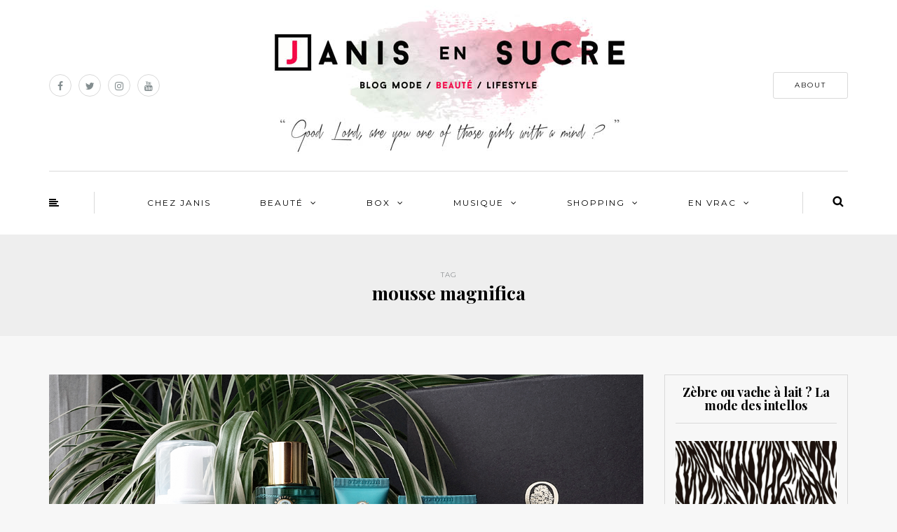

--- FILE ---
content_type: text/html; charset=UTF-8
request_url: https://janisensucre.com/tag/mousse-magnifica/
body_size: 15012
content:
<!DOCTYPE html>
<html dir="ltr" lang="fr-FR" prefix="og: https://ogp.me/ns#">
<head>
<meta name="viewport" content="width=device-width, initial-scale=1.0, maximum-scale=1.0, user-scalable=no" />
<meta charset="UTF-8" />
<meta name="viewport" content="width=device-width" />
<link rel="profile" href="http://gmpg.org/xfn/11" />
<link rel="pingback" href="https://janisensucre.com/xmlrpc.php" />
<title>mousse magnifica -</title>

		<!-- All in One SEO 4.9.3 - aioseo.com -->
	<meta name="robots" content="max-image-preview:large" />
	<link rel="canonical" href="https://janisensucre.com/tag/mousse-magnifica/" />
	<meta name="generator" content="All in One SEO (AIOSEO) 4.9.3" />
		<script type="application/ld+json" class="aioseo-schema">
			{"@context":"https:\/\/schema.org","@graph":[{"@type":"BreadcrumbList","@id":"https:\/\/janisensucre.com\/tag\/mousse-magnifica\/#breadcrumblist","itemListElement":[{"@type":"ListItem","@id":"https:\/\/janisensucre.com#listItem","position":1,"name":"Domicile","item":"https:\/\/janisensucre.com","nextItem":{"@type":"ListItem","@id":"https:\/\/janisensucre.com\/tag\/mousse-magnifica\/#listItem","name":"mousse magnifica"}},{"@type":"ListItem","@id":"https:\/\/janisensucre.com\/tag\/mousse-magnifica\/#listItem","position":2,"name":"mousse magnifica","previousItem":{"@type":"ListItem","@id":"https:\/\/janisensucre.com#listItem","name":"Domicile"}}]},{"@type":"CollectionPage","@id":"https:\/\/janisensucre.com\/tag\/mousse-magnifica\/#collectionpage","url":"https:\/\/janisensucre.com\/tag\/mousse-magnifica\/","name":"mousse magnifica -","inLanguage":"fr-FR","isPartOf":{"@id":"https:\/\/janisensucre.com\/#website"},"breadcrumb":{"@id":"https:\/\/janisensucre.com\/tag\/mousse-magnifica\/#breadcrumblist"}},{"@type":"Organization","@id":"https:\/\/janisensucre.com\/#organization","url":"https:\/\/janisensucre.com\/"},{"@type":"WebSite","@id":"https:\/\/janisensucre.com\/#website","url":"https:\/\/janisensucre.com\/","inLanguage":"fr-FR","publisher":{"@id":"https:\/\/janisensucre.com\/#organization"}}]}
		</script>
		<!-- All in One SEO -->

<link rel='dns-prefetch' href='//stats.wp.com' />
<link rel='dns-prefetch' href='//fonts.googleapis.com' />
<link rel="alternate" type="application/rss+xml" title=" &raquo; Flux" href="https://janisensucre.com/feed/" />
<link rel="alternate" type="application/rss+xml" title=" &raquo; Flux des commentaires" href="https://janisensucre.com/comments/feed/" />
<script type="text/javascript" id="wpp-js" src="https://janisensucre.com/wp-content/plugins/wordpress-popular-posts/assets/js/wpp.js?ver=7.3.6" data-sampling="0" data-sampling-rate="100" data-api-url="https://janisensucre.com/wp-json/wordpress-popular-posts" data-post-id="0" data-token="9ecf571663" data-lang="0" data-debug="1"></script>
<link rel="alternate" type="application/rss+xml" title=" &raquo; Flux de l’étiquette mousse magnifica" href="https://janisensucre.com/tag/mousse-magnifica/feed/" />
<style id='wp-img-auto-sizes-contain-inline-css' type='text/css'>
img:is([sizes=auto i],[sizes^="auto," i]){contain-intrinsic-size:3000px 1500px}
/*# sourceURL=wp-img-auto-sizes-contain-inline-css */
</style>
<style id='wp-emoji-styles-inline-css' type='text/css'>

	img.wp-smiley, img.emoji {
		display: inline !important;
		border: none !important;
		box-shadow: none !important;
		height: 1em !important;
		width: 1em !important;
		margin: 0 0.07em !important;
		vertical-align: -0.1em !important;
		background: none !important;
		padding: 0 !important;
	}
/*# sourceURL=wp-emoji-styles-inline-css */
</style>
<style id='wp-block-library-inline-css' type='text/css'>
:root{--wp-block-synced-color:#7a00df;--wp-block-synced-color--rgb:122,0,223;--wp-bound-block-color:var(--wp-block-synced-color);--wp-editor-canvas-background:#ddd;--wp-admin-theme-color:#007cba;--wp-admin-theme-color--rgb:0,124,186;--wp-admin-theme-color-darker-10:#006ba1;--wp-admin-theme-color-darker-10--rgb:0,107,160.5;--wp-admin-theme-color-darker-20:#005a87;--wp-admin-theme-color-darker-20--rgb:0,90,135;--wp-admin-border-width-focus:2px}@media (min-resolution:192dpi){:root{--wp-admin-border-width-focus:1.5px}}.wp-element-button{cursor:pointer}:root .has-very-light-gray-background-color{background-color:#eee}:root .has-very-dark-gray-background-color{background-color:#313131}:root .has-very-light-gray-color{color:#eee}:root .has-very-dark-gray-color{color:#313131}:root .has-vivid-green-cyan-to-vivid-cyan-blue-gradient-background{background:linear-gradient(135deg,#00d084,#0693e3)}:root .has-purple-crush-gradient-background{background:linear-gradient(135deg,#34e2e4,#4721fb 50%,#ab1dfe)}:root .has-hazy-dawn-gradient-background{background:linear-gradient(135deg,#faaca8,#dad0ec)}:root .has-subdued-olive-gradient-background{background:linear-gradient(135deg,#fafae1,#67a671)}:root .has-atomic-cream-gradient-background{background:linear-gradient(135deg,#fdd79a,#004a59)}:root .has-nightshade-gradient-background{background:linear-gradient(135deg,#330968,#31cdcf)}:root .has-midnight-gradient-background{background:linear-gradient(135deg,#020381,#2874fc)}:root{--wp--preset--font-size--normal:16px;--wp--preset--font-size--huge:42px}.has-regular-font-size{font-size:1em}.has-larger-font-size{font-size:2.625em}.has-normal-font-size{font-size:var(--wp--preset--font-size--normal)}.has-huge-font-size{font-size:var(--wp--preset--font-size--huge)}.has-text-align-center{text-align:center}.has-text-align-left{text-align:left}.has-text-align-right{text-align:right}.has-fit-text{white-space:nowrap!important}#end-resizable-editor-section{display:none}.aligncenter{clear:both}.items-justified-left{justify-content:flex-start}.items-justified-center{justify-content:center}.items-justified-right{justify-content:flex-end}.items-justified-space-between{justify-content:space-between}.screen-reader-text{border:0;clip-path:inset(50%);height:1px;margin:-1px;overflow:hidden;padding:0;position:absolute;width:1px;word-wrap:normal!important}.screen-reader-text:focus{background-color:#ddd;clip-path:none;color:#444;display:block;font-size:1em;height:auto;left:5px;line-height:normal;padding:15px 23px 14px;text-decoration:none;top:5px;width:auto;z-index:100000}html :where(.has-border-color){border-style:solid}html :where([style*=border-top-color]){border-top-style:solid}html :where([style*=border-right-color]){border-right-style:solid}html :where([style*=border-bottom-color]){border-bottom-style:solid}html :where([style*=border-left-color]){border-left-style:solid}html :where([style*=border-width]){border-style:solid}html :where([style*=border-top-width]){border-top-style:solid}html :where([style*=border-right-width]){border-right-style:solid}html :where([style*=border-bottom-width]){border-bottom-style:solid}html :where([style*=border-left-width]){border-left-style:solid}html :where(img[class*=wp-image-]){height:auto;max-width:100%}:where(figure){margin:0 0 1em}html :where(.is-position-sticky){--wp-admin--admin-bar--position-offset:var(--wp-admin--admin-bar--height,0px)}@media screen and (max-width:600px){html :where(.is-position-sticky){--wp-admin--admin-bar--position-offset:0px}}

/*# sourceURL=wp-block-library-inline-css */
</style><style id='global-styles-inline-css' type='text/css'>
:root{--wp--preset--aspect-ratio--square: 1;--wp--preset--aspect-ratio--4-3: 4/3;--wp--preset--aspect-ratio--3-4: 3/4;--wp--preset--aspect-ratio--3-2: 3/2;--wp--preset--aspect-ratio--2-3: 2/3;--wp--preset--aspect-ratio--16-9: 16/9;--wp--preset--aspect-ratio--9-16: 9/16;--wp--preset--color--black: #000000;--wp--preset--color--cyan-bluish-gray: #abb8c3;--wp--preset--color--white: #ffffff;--wp--preset--color--pale-pink: #f78da7;--wp--preset--color--vivid-red: #cf2e2e;--wp--preset--color--luminous-vivid-orange: #ff6900;--wp--preset--color--luminous-vivid-amber: #fcb900;--wp--preset--color--light-green-cyan: #7bdcb5;--wp--preset--color--vivid-green-cyan: #00d084;--wp--preset--color--pale-cyan-blue: #8ed1fc;--wp--preset--color--vivid-cyan-blue: #0693e3;--wp--preset--color--vivid-purple: #9b51e0;--wp--preset--gradient--vivid-cyan-blue-to-vivid-purple: linear-gradient(135deg,rgb(6,147,227) 0%,rgb(155,81,224) 100%);--wp--preset--gradient--light-green-cyan-to-vivid-green-cyan: linear-gradient(135deg,rgb(122,220,180) 0%,rgb(0,208,130) 100%);--wp--preset--gradient--luminous-vivid-amber-to-luminous-vivid-orange: linear-gradient(135deg,rgb(252,185,0) 0%,rgb(255,105,0) 100%);--wp--preset--gradient--luminous-vivid-orange-to-vivid-red: linear-gradient(135deg,rgb(255,105,0) 0%,rgb(207,46,46) 100%);--wp--preset--gradient--very-light-gray-to-cyan-bluish-gray: linear-gradient(135deg,rgb(238,238,238) 0%,rgb(169,184,195) 100%);--wp--preset--gradient--cool-to-warm-spectrum: linear-gradient(135deg,rgb(74,234,220) 0%,rgb(151,120,209) 20%,rgb(207,42,186) 40%,rgb(238,44,130) 60%,rgb(251,105,98) 80%,rgb(254,248,76) 100%);--wp--preset--gradient--blush-light-purple: linear-gradient(135deg,rgb(255,206,236) 0%,rgb(152,150,240) 100%);--wp--preset--gradient--blush-bordeaux: linear-gradient(135deg,rgb(254,205,165) 0%,rgb(254,45,45) 50%,rgb(107,0,62) 100%);--wp--preset--gradient--luminous-dusk: linear-gradient(135deg,rgb(255,203,112) 0%,rgb(199,81,192) 50%,rgb(65,88,208) 100%);--wp--preset--gradient--pale-ocean: linear-gradient(135deg,rgb(255,245,203) 0%,rgb(182,227,212) 50%,rgb(51,167,181) 100%);--wp--preset--gradient--electric-grass: linear-gradient(135deg,rgb(202,248,128) 0%,rgb(113,206,126) 100%);--wp--preset--gradient--midnight: linear-gradient(135deg,rgb(2,3,129) 0%,rgb(40,116,252) 100%);--wp--preset--font-size--small: 13px;--wp--preset--font-size--medium: 20px;--wp--preset--font-size--large: 36px;--wp--preset--font-size--x-large: 42px;--wp--preset--spacing--20: 0.44rem;--wp--preset--spacing--30: 0.67rem;--wp--preset--spacing--40: 1rem;--wp--preset--spacing--50: 1.5rem;--wp--preset--spacing--60: 2.25rem;--wp--preset--spacing--70: 3.38rem;--wp--preset--spacing--80: 5.06rem;--wp--preset--shadow--natural: 6px 6px 9px rgba(0, 0, 0, 0.2);--wp--preset--shadow--deep: 12px 12px 50px rgba(0, 0, 0, 0.4);--wp--preset--shadow--sharp: 6px 6px 0px rgba(0, 0, 0, 0.2);--wp--preset--shadow--outlined: 6px 6px 0px -3px rgb(255, 255, 255), 6px 6px rgb(0, 0, 0);--wp--preset--shadow--crisp: 6px 6px 0px rgb(0, 0, 0);}:where(.is-layout-flex){gap: 0.5em;}:where(.is-layout-grid){gap: 0.5em;}body .is-layout-flex{display: flex;}.is-layout-flex{flex-wrap: wrap;align-items: center;}.is-layout-flex > :is(*, div){margin: 0;}body .is-layout-grid{display: grid;}.is-layout-grid > :is(*, div){margin: 0;}:where(.wp-block-columns.is-layout-flex){gap: 2em;}:where(.wp-block-columns.is-layout-grid){gap: 2em;}:where(.wp-block-post-template.is-layout-flex){gap: 1.25em;}:where(.wp-block-post-template.is-layout-grid){gap: 1.25em;}.has-black-color{color: var(--wp--preset--color--black) !important;}.has-cyan-bluish-gray-color{color: var(--wp--preset--color--cyan-bluish-gray) !important;}.has-white-color{color: var(--wp--preset--color--white) !important;}.has-pale-pink-color{color: var(--wp--preset--color--pale-pink) !important;}.has-vivid-red-color{color: var(--wp--preset--color--vivid-red) !important;}.has-luminous-vivid-orange-color{color: var(--wp--preset--color--luminous-vivid-orange) !important;}.has-luminous-vivid-amber-color{color: var(--wp--preset--color--luminous-vivid-amber) !important;}.has-light-green-cyan-color{color: var(--wp--preset--color--light-green-cyan) !important;}.has-vivid-green-cyan-color{color: var(--wp--preset--color--vivid-green-cyan) !important;}.has-pale-cyan-blue-color{color: var(--wp--preset--color--pale-cyan-blue) !important;}.has-vivid-cyan-blue-color{color: var(--wp--preset--color--vivid-cyan-blue) !important;}.has-vivid-purple-color{color: var(--wp--preset--color--vivid-purple) !important;}.has-black-background-color{background-color: var(--wp--preset--color--black) !important;}.has-cyan-bluish-gray-background-color{background-color: var(--wp--preset--color--cyan-bluish-gray) !important;}.has-white-background-color{background-color: var(--wp--preset--color--white) !important;}.has-pale-pink-background-color{background-color: var(--wp--preset--color--pale-pink) !important;}.has-vivid-red-background-color{background-color: var(--wp--preset--color--vivid-red) !important;}.has-luminous-vivid-orange-background-color{background-color: var(--wp--preset--color--luminous-vivid-orange) !important;}.has-luminous-vivid-amber-background-color{background-color: var(--wp--preset--color--luminous-vivid-amber) !important;}.has-light-green-cyan-background-color{background-color: var(--wp--preset--color--light-green-cyan) !important;}.has-vivid-green-cyan-background-color{background-color: var(--wp--preset--color--vivid-green-cyan) !important;}.has-pale-cyan-blue-background-color{background-color: var(--wp--preset--color--pale-cyan-blue) !important;}.has-vivid-cyan-blue-background-color{background-color: var(--wp--preset--color--vivid-cyan-blue) !important;}.has-vivid-purple-background-color{background-color: var(--wp--preset--color--vivid-purple) !important;}.has-black-border-color{border-color: var(--wp--preset--color--black) !important;}.has-cyan-bluish-gray-border-color{border-color: var(--wp--preset--color--cyan-bluish-gray) !important;}.has-white-border-color{border-color: var(--wp--preset--color--white) !important;}.has-pale-pink-border-color{border-color: var(--wp--preset--color--pale-pink) !important;}.has-vivid-red-border-color{border-color: var(--wp--preset--color--vivid-red) !important;}.has-luminous-vivid-orange-border-color{border-color: var(--wp--preset--color--luminous-vivid-orange) !important;}.has-luminous-vivid-amber-border-color{border-color: var(--wp--preset--color--luminous-vivid-amber) !important;}.has-light-green-cyan-border-color{border-color: var(--wp--preset--color--light-green-cyan) !important;}.has-vivid-green-cyan-border-color{border-color: var(--wp--preset--color--vivid-green-cyan) !important;}.has-pale-cyan-blue-border-color{border-color: var(--wp--preset--color--pale-cyan-blue) !important;}.has-vivid-cyan-blue-border-color{border-color: var(--wp--preset--color--vivid-cyan-blue) !important;}.has-vivid-purple-border-color{border-color: var(--wp--preset--color--vivid-purple) !important;}.has-vivid-cyan-blue-to-vivid-purple-gradient-background{background: var(--wp--preset--gradient--vivid-cyan-blue-to-vivid-purple) !important;}.has-light-green-cyan-to-vivid-green-cyan-gradient-background{background: var(--wp--preset--gradient--light-green-cyan-to-vivid-green-cyan) !important;}.has-luminous-vivid-amber-to-luminous-vivid-orange-gradient-background{background: var(--wp--preset--gradient--luminous-vivid-amber-to-luminous-vivid-orange) !important;}.has-luminous-vivid-orange-to-vivid-red-gradient-background{background: var(--wp--preset--gradient--luminous-vivid-orange-to-vivid-red) !important;}.has-very-light-gray-to-cyan-bluish-gray-gradient-background{background: var(--wp--preset--gradient--very-light-gray-to-cyan-bluish-gray) !important;}.has-cool-to-warm-spectrum-gradient-background{background: var(--wp--preset--gradient--cool-to-warm-spectrum) !important;}.has-blush-light-purple-gradient-background{background: var(--wp--preset--gradient--blush-light-purple) !important;}.has-blush-bordeaux-gradient-background{background: var(--wp--preset--gradient--blush-bordeaux) !important;}.has-luminous-dusk-gradient-background{background: var(--wp--preset--gradient--luminous-dusk) !important;}.has-pale-ocean-gradient-background{background: var(--wp--preset--gradient--pale-ocean) !important;}.has-electric-grass-gradient-background{background: var(--wp--preset--gradient--electric-grass) !important;}.has-midnight-gradient-background{background: var(--wp--preset--gradient--midnight) !important;}.has-small-font-size{font-size: var(--wp--preset--font-size--small) !important;}.has-medium-font-size{font-size: var(--wp--preset--font-size--medium) !important;}.has-large-font-size{font-size: var(--wp--preset--font-size--large) !important;}.has-x-large-font-size{font-size: var(--wp--preset--font-size--x-large) !important;}
/*# sourceURL=global-styles-inline-css */
</style>

<style id='classic-theme-styles-inline-css' type='text/css'>
/*! This file is auto-generated */
.wp-block-button__link{color:#fff;background-color:#32373c;border-radius:9999px;box-shadow:none;text-decoration:none;padding:calc(.667em + 2px) calc(1.333em + 2px);font-size:1.125em}.wp-block-file__button{background:#32373c;color:#fff;text-decoration:none}
/*# sourceURL=/wp-includes/css/classic-themes.min.css */
</style>
<link rel="stylesheet" href="https://janisensucre.com/wp-content/plugins/cardoza-facebook-like-box/cardozafacebook.css?ver=6.9">
<link rel="stylesheet" href="https://janisensucre.com/wp-content/plugins/wordpress-popular-posts/assets/css/wpp.css?ver=7.3.6">
<link rel="stylesheet" href="https://janisensucre.com/wp-content/themes/himmelen/css/bootstrap.css?ver=6.9">
<link rel="stylesheet" href="//fonts.googleapis.com/css?family=Playfair+Display%3A400%2C400italic%2C700%2C700italic%7CLato%3A400%2C400italic%2C700%2C700italic%7CMontserrat%7C&#038;ver=1.0">
<link rel="stylesheet" href="https://janisensucre.com/wp-content/themes/himmelen/js/owl-carousel/owl.carousel.css?ver=6.9">
<link rel="stylesheet" href="https://janisensucre.com/wp-content/themes/himmelen/js/owl-carousel/owl.theme.css?ver=6.9">
<link rel="stylesheet" href="https://janisensucre.com/wp-content/themes/himmelen/style.css?ver=1.0.1">
<link rel="stylesheet" href="https://janisensucre.com/wp-content/themes/himmelen/responsive.css?ver=all">
<link rel="stylesheet" href="https://janisensucre.com/wp-content/themes/himmelen/css/animations.css?ver=6.9">
<link rel="stylesheet" href="https://janisensucre.com/wp-content/themes/himmelen/css/font-awesome.css?ver=6.9">
<link rel="stylesheet" href="https://janisensucre.com/wp-content/themes/himmelen/js/select2/select2.css?ver=6.9">
<link rel="stylesheet" href="https://janisensucre.com/wp-content/themes/himmelen/css/offcanvasmenu.css?ver=6.9">
<link rel="stylesheet" href="https://janisensucre.com/wp-content/themes/himmelen/css/nanoscroller.css?ver=6.9">
<link rel="stylesheet" href="https://janisensucre.com/wp-content/themes/himmelen/css/idangerous.swiper.css?ver=6.9">
<link rel="stylesheet" href="https://janisensucre.com/wp-includes/css/dashicons.min.css?ver=6.9">
<link rel="stylesheet" href="https://janisensucre.com/wp-includes/js/thickbox/thickbox.css?ver=6.9">
<link rel="stylesheet" href="https://janisensucre.com/wp-content/uploads/style-cache-himmelen.css?ver=6.9">
<script type="text/javascript" src="https://janisensucre.com/wp-includes/js/jquery/jquery.min.js?ver=3.7.1" id="jquery-core-js"></script>
<script type="text/javascript" src="https://janisensucre.com/wp-includes/js/jquery/jquery-migrate.min.js?ver=3.4.1" id="jquery-migrate-js"></script>
<script type="text/javascript" src="https://janisensucre.com/wp-content/plugins/cardoza-facebook-like-box/cardozafacebook.js?ver=6.9" id="cfblbjs-js"></script>
<script type="text/javascript" src="https://janisensucre.com/wp-content/uploads/js-cache-himmelen.js?ver=6.9" id="js-cache-himmelen-js"></script>
<link rel="https://api.w.org/" href="https://janisensucre.com/wp-json/" /><link rel="alternate" title="JSON" type="application/json" href="https://janisensucre.com/wp-json/wp/v2/tags/6477" /><link rel="EditURI" type="application/rsd+xml" title="RSD" href="https://janisensucre.com/xmlrpc.php?rsd" />
<meta name="generator" content="WordPress 6.9" />
	<style>img#wpstats{display:none}</style>
		            <style id="wpp-loading-animation-styles">@-webkit-keyframes bgslide{from{background-position-x:0}to{background-position-x:-200%}}@keyframes bgslide{from{background-position-x:0}to{background-position-x:-200%}}.wpp-widget-block-placeholder,.wpp-shortcode-placeholder{margin:0 auto;width:60px;height:3px;background:#dd3737;background:linear-gradient(90deg,#dd3737 0%,#571313 10%,#dd3737 100%);background-size:200% auto;border-radius:3px;-webkit-animation:bgslide 1s infinite linear;animation:bgslide 1s infinite linear}</style>
            <link rel="icon" href="https://janisensucre.com/wp-content/uploads/2025/12/cropped-FAVICON_512-2-32x32.jpg" sizes="32x32" />
<link rel="icon" href="https://janisensucre.com/wp-content/uploads/2025/12/cropped-FAVICON_512-2-192x192.jpg" sizes="192x192" />
<link rel="apple-touch-icon" href="https://janisensucre.com/wp-content/uploads/2025/12/cropped-FAVICON_512-2-180x180.jpg" />
<meta name="msapplication-TileImage" content="https://janisensucre.com/wp-content/uploads/2025/12/cropped-FAVICON_512-2-270x270.jpg" />
</head>
<body class="archive tag tag-mousse-magnifica tag-6477 wp-theme-himmelen blog-style-1 blog-slider-enable">


<header>
<div class="container header-logo-center">
  <div class="row">
    <div class="col-md-12">

      <div class="header-left">
        <div class="social-icons-wrapper"><a href="https://www.facebook.com/janisensucre/" target="_blank" class="a-facebook"><i class="fa fa-facebook"></i></a><a href="https://twitter.com/JanisEnsucre" target="_blank" class="a-twitter"><i class="fa fa-twitter"></i></a><a href="https://www.instagram.com/janisensucre/" target="_blank" class="a-instagram"><i class="fa fa-instagram"></i></a><a href="https://www.tiktok.com/@janisensucre?lang=fr" target="_blank" class="a-youtube"><i class="fa fa-youtube"></i></a></div>      </div>

      <div class="header-center">
            <div class="logo">
        <a class="logo-link" href="https://janisensucre.com"><img src="" alt=""></a>
            </div>
      </div>

      <div class="header-right">
        <div class="header-promo-content"><a class="btn button" href="https://janisensucre.com/about-janis/" target="_blank" rel="noopener">ABOUT</a></div>      </div>
    </div>
  </div>

</div>

            <div class="mainmenu-belowheader mainmenu-uppercase mainmenu-normalfont mainmenu-downarrow menu-center sticky-header clearfix">

            <div id="navbar" class="navbar navbar-default clearfix">

                <div class="navbar-inner">
                    <div class="container">

                        <div class="navbar-toggle" data-toggle="collapse" data-target=".collapse">
                            Menu                        </div>
                        <div class="navbar-left-wrapper">
                                                        <ul class="header-nav">
                                                                    <li class="float-sidebar-toggle">
                                        <div id="st-sidebar-trigger-effects"><a class="float-sidebar-toggle-btn" data-effect="st-sidebar-effect-2"><i class="fa fa-align-left"></i></a></div>
                                    </li>
                                                            </ul>
                        </div>
                        <div class="navbar-center-wrapper">
                            <div class="navbar-collapse collapse"><ul id="menu-janis-1" class="nav"><li id="menu-item-2413" class=" menu-item menu-item-type-custom menu-item-object-custom menu-item-home"><a href="https://janisensucre.com/">CHEZ JANIS</a></li>
<li id="menu-item-2406" class=" menu-item menu-item-type-taxonomy menu-item-object-category menu-item-has-children"><a href="https://janisensucre.com/category/beaute/">Beauté</a>
<ul class="sub-menu">
	<li id="menu-item-5238" class=" menu-item menu-item-type-taxonomy menu-item-object-category"><a href="https://janisensucre.com/category/beaute/soins/">Soins</a></li>
	<li id="menu-item-5237" class=" menu-item menu-item-type-taxonomy menu-item-object-category"><a href="https://janisensucre.com/category/beaute/makeup-beaute/">Makeup</a></li>
	<li id="menu-item-51415" class=" menu-item menu-item-type-taxonomy menu-item-object-category"><a href="https://janisensucre.com/category/beaute/cheveux-beaute/">Cheveux</a></li>
	<li id="menu-item-8168" class=" menu-item menu-item-type-taxonomy menu-item-object-category"><a href="https://janisensucre.com/category/beaute/parfums/">Parfums</a></li>
</ul>
</li>
<li id="menu-item-2407" class=" menu-item menu-item-type-taxonomy menu-item-object-category menu-item-has-children"><a href="https://janisensucre.com/category/box/">Box</a>
<ul class="sub-menu">
	<li id="menu-item-51514" class=" menu-item menu-item-type-taxonomy menu-item-object-category"><a href="https://janisensucre.com/category/box/calendrier-de-lavent-box/">Calendrier de l&rsquo;avent</a></li>
	<li id="menu-item-25991" class=" menu-item menu-item-type-taxonomy menu-item-object-category"><a href="https://janisensucre.com/category/box/prescription-lab/">Prescription Lab</a></li>
	<li id="menu-item-5242" class=" menu-item menu-item-type-taxonomy menu-item-object-category"><a href="https://janisensucre.com/category/box/my-little-box-2/">My Little</a></li>
	<li id="menu-item-40901" class=" menu-item menu-item-type-taxonomy menu-item-object-category"><a href="https://janisensucre.com/category/box/oh-my-cream/">Oh My Cream</a></li>
	<li id="menu-item-5240" class=" menu-item menu-item-type-taxonomy menu-item-object-category"><a href="https://janisensucre.com/category/box/gambettes-box-2/">Gambettes</a></li>
	<li id="menu-item-10313" class=" menu-item menu-item-type-taxonomy menu-item-object-category"><a href="https://janisensucre.com/category/box/les-autres/">Autres</a></li>
</ul>
</li>
<li id="menu-item-2409" class=" menu-item menu-item-type-taxonomy menu-item-object-category menu-item-has-children"><a href="https://janisensucre.com/category/musique/">Musique</a>
<ul class="sub-menu">
	<li id="menu-item-5245" class=" menu-item menu-item-type-taxonomy menu-item-object-category"><a href="https://janisensucre.com/category/musique/playlist-a-theme/">Playlist à thème</a></li>
	<li id="menu-item-5246" class=" menu-item menu-item-type-taxonomy menu-item-object-category"><a href="https://janisensucre.com/category/musique/playlist-de-janis/">Playlist de Janis</a></li>
	<li id="menu-item-30412" class=" menu-item menu-item-type-taxonomy menu-item-object-category"><a href="https://janisensucre.com/category/musique/playlist-insta/">Playlist Insta</a></li>
</ul>
</li>
<li id="menu-item-17648" class=" menu-item menu-item-type-taxonomy menu-item-object-category menu-item-has-children"><a href="https://janisensucre.com/category/mes-favoris/">Shopping</a>
<ul class="sub-menu">
	<li id="menu-item-17668" class=" menu-item menu-item-type-post_type menu-item-object-page"><a href="https://janisensucre.com/favoris-makeup/">Favoris Makeup</a></li>
	<li id="menu-item-17661" class=" menu-item menu-item-type-post_type menu-item-object-page"><a href="https://janisensucre.com/favoris-look/">Favoris Look</a></li>
	<li id="menu-item-17669" class=" menu-item menu-item-type-post_type menu-item-object-page"><a href="https://janisensucre.com/favoris-soins/">Favoris Soins</a></li>
	<li id="menu-item-21630" class=" menu-item menu-item-type-post_type menu-item-object-page"><a href="https://janisensucre.com/favoris-deco/">Favoris Déco</a></li>
	<li id="menu-item-26800" class=" menu-item menu-item-type-post_type menu-item-object-page"><a href="https://janisensucre.com/psycho/">PSYCHO</a></li>
</ul>
</li>
<li id="menu-item-2408" class=" menu-item menu-item-type-taxonomy menu-item-object-category menu-item-has-children"><a href="https://janisensucre.com/category/en-vrac/">En vrac</a>
<ul class="sub-menu">
	<li id="menu-item-33778" class=" menu-item menu-item-type-taxonomy menu-item-object-category"><a href="https://janisensucre.com/category/en-vrac/lifestyle/">Lifestyle</a></li>
	<li id="menu-item-21988" class=" menu-item menu-item-type-taxonomy menu-item-object-category"><a href="https://janisensucre.com/category/en-vrac/backstage/">Backstage</a></li>
	<li id="menu-item-5243" class=" menu-item menu-item-type-taxonomy menu-item-object-category"><a href="https://janisensucre.com/category/en-vrac/humeur-en-vrac/">Humeur</a></li>
	<li id="menu-item-2412" class=" menu-item menu-item-type-taxonomy menu-item-object-category"><a href="https://janisensucre.com/category/mode/">Look</a></li>
</ul>
</li>
</ul></div>                        </div>
                        <div class="navbar-right-wrapper">
                            <div class="search-bar-header">
                                	<form method="get" id="searchform" class="searchform" action="https://janisensucre.com/">
		<input type="search" class="field" name="s" value="" id="s" placeholder="Type keyword(s) here and hit Enter &hellip;" />
		<input type="submit" class="submit btn" id="searchsubmit" value="Search" />
	</form>
                                <div class="search-bar-header-close-btn">×</div>
                            </div>
                        </div>
                    </div>
                </div>

            </div>

        </div>
    
</header>
<div class="content-block">
<div class="container-fluid container-page-item-title">
	<div class="row">
	<div class="col-md-12">
	<div class="page-item-title-archive">

	      <p>Tag</p><h1>mousse magnifica</h1>
	</div>
	</div>
	</div>
</div>
<div class="container">
	<div class="row">
		<div class="col-md-9">
				<div class="blog-posts-list">

			
								
					<div class="content-block blog-post clearfix blog-post-2-column-layout">
	<article id="post-20900" class="post-20900 post type-post status-publish format-standard has-post-thumbnail hentry category-beaute category-produits-recus-pour-test category-soins tag-aqua-magnifica tag-avis tag-bio tag-cosmebio tag-creme-de-nuit-magnifica tag-ecocert tag-essence-botanique-perfectrice-de-peau tag-je-passe-au-bio tag-laboratoire-bio tag-lotion tag-magnifica tag-masque-magnifica tag-mousse-magnifica tag-nettoyant-purifiant-nouvelle-peau tag-purifiant-peau-neuve-bio tag-purifie-et-resserre-les-pores tag-sanoflore tag-soin-infusion-botanique-perfecteur-de-peau">

		<div class="post-content-wrapper" >
									
												<div class="blog-post-thumb">
							<a href="https://janisensucre.com/2018/11/sanoflore-la-gamme-magnifica-jen-pense-quoi/" rel="bookmark">
								<img width="1140" height="660" src="https://janisensucre.com/wp-content/uploads/2018/05/JANIS-EN-SUCRE-Sanoflore-Magnifica-2018-00.jpg" class="attachment-blog-thumb size-blog-thumb wp-post-image" alt="" decoding="async" fetchpriority="high" srcset="https://janisensucre.com/wp-content/uploads/2018/05/JANIS-EN-SUCRE-Sanoflore-Magnifica-2018-00.jpg 1140w, https://janisensucre.com/wp-content/uploads/2018/05/JANIS-EN-SUCRE-Sanoflore-Magnifica-2018-00-550x318.jpg 550w, https://janisensucre.com/wp-content/uploads/2018/05/JANIS-EN-SUCRE-Sanoflore-Magnifica-2018-00-1024x593.jpg 1024w, https://janisensucre.com/wp-content/uploads/2018/05/JANIS-EN-SUCRE-Sanoflore-Magnifica-2018-00-768x445.jpg 768w, https://janisensucre.com/wp-content/uploads/2018/05/JANIS-EN-SUCRE-Sanoflore-Magnifica-2018-00-409x237.jpg 409w" sizes="(max-width: 1140px) 100vw, 1140px" />							</a>
						</div>

						<div class="post-content">


				
					<div class="post-categories"><a href="https://janisensucre.com/category/beaute/" rel="category tag">Beauté</a>, <a href="https://janisensucre.com/category/beaute/produits-recus-pour-test/" rel="category tag">produits reçus pour test</a>, <a href="https://janisensucre.com/category/beaute/soins/" rel="category tag">Soins</a></div>

				

				<h2 class="entry-title post-header-title"><a href="https://janisensucre.com/2018/11/sanoflore-la-gamme-magnifica-jen-pense-quoi/" rel="bookmark">Sanoflore, la gamme Magnifica, j&rsquo;en pense quoi ?</a></h2>
				<div class="post-info-date">18/11/2018</div>


				<div class="entry-content">
					<p>Sanoflore, marque qu&rsquo;on ne présente plus tellement les produits et les gammes qu&rsquo;elle propose sont clean et efficaces. Je vous ai parlé hier de sa brume anti-pollution juste ici mais ce soir, c&rsquo;est de la gamme Magnifica dont il s&rsquo;agit&#8230;</p>
<a class="more-link btn alt" href="https://janisensucre.com/2018/11/sanoflore-la-gamme-magnifica-jen-pense-quoi/">Continue reading</a>				</div><!-- .entry-content -->


			</div>
			<div class="clear"></div>
							<div class="post-info clearfix">
					
					
						<div class="comments-count"><a href="https://janisensucre.com/2018/11/sanoflore-la-gamme-magnifica-jen-pense-quoi/#comments">6 Comments</a></div>
					
																		<div class="share-post">
									<div class="post-social-wrapper">
        <div class="post-social">
            <a title="Share this" href="https://janisensucre.com/2018/11/sanoflore-la-gamme-magnifica-jen-pense-quoi/" data-title="Sanoflore, la gamme Magnifica, j&rsquo;en pense quoi ?" class="facebook-share"> <i class="fa fa-facebook"></i></a>
            <a title="Tweet this" href="https://janisensucre.com/2018/11/sanoflore-la-gamme-magnifica-jen-pense-quoi/" data-title="Sanoflore, la gamme Magnifica, j&rsquo;en pense quoi ?" class="twitter-share"> <i class="fa fa-twitter"></i></a>
            <a title="Share with Google Plus" href="https://janisensucre.com/2018/11/sanoflore-la-gamme-magnifica-jen-pense-quoi/" data-title="Sanoflore, la gamme Magnifica, j&rsquo;en pense quoi ?" class="googleplus-share"> <i class="fa fa-google-plus"></i></a>
            <a title="Pin this" href="https://janisensucre.com/2018/11/sanoflore-la-gamme-magnifica-jen-pense-quoi/" data-title="Sanoflore, la gamme Magnifica, j&rsquo;en pense quoi ?" data-image="https://janisensucre.com/wp-content/uploads/2018/05/JANIS-EN-SUCRE-Sanoflore-Magnifica-2018-00.jpg" class="pinterest-share"> <i class="fa fa-pinterest"></i></a>
        </div>
        <div class="clear"></div>
    </div>
								</div>
											
				</div>
			
		</div>

	</article>
	</div>
				


					</div>
				</div>
				<div class="col-md-3 main-sidebar sidebar">
		<ul id="main-sidebar">
		  <li id="media_image-9" class="widget widget_media_image"><h2 class="widgettitle">Zèbre ou vache à lait ? La mode des intellos</h2>
<a href="https://janisensucre.com/2021/05/zebre-ou-vache-a-lait-la-mode-des-intellos/" target="_blank"><img width="1600" height="926" src="https://janisensucre.com/wp-content/uploads/2021/05/JANIS-EN-SUCRE-Zebre-Humeur-00.jpg" class="image wp-image-34325 alignnone attachment-full size-full" alt="" style="max-width: 100%; height: auto;" decoding="async" loading="lazy" srcset="https://janisensucre.com/wp-content/uploads/2021/05/JANIS-EN-SUCRE-Zebre-Humeur-00.jpg 1600w, https://janisensucre.com/wp-content/uploads/2021/05/JANIS-EN-SUCRE-Zebre-Humeur-00-300x174.jpg 300w, https://janisensucre.com/wp-content/uploads/2021/05/JANIS-EN-SUCRE-Zebre-Humeur-00-1024x593.jpg 1024w, https://janisensucre.com/wp-content/uploads/2021/05/JANIS-EN-SUCRE-Zebre-Humeur-00-768x444.jpg 768w, https://janisensucre.com/wp-content/uploads/2021/05/JANIS-EN-SUCRE-Zebre-Humeur-00-1536x889.jpg 1536w, https://janisensucre.com/wp-content/uploads/2021/05/JANIS-EN-SUCRE-Zebre-Humeur-00-1140x660.jpg 1140w, https://janisensucre.com/wp-content/uploads/2021/05/JANIS-EN-SUCRE-Zebre-Humeur-00-409x237.jpg 409w" sizes="auto, (max-width: 1600px) 100vw, 1600px" /></a></li>
<li id="block-2" class="widget widget_block"><h2 class="widgettitle">T O P - A R T I C L E S</h2><!-- WP Popular Posts v7.3.6 - cached -->

<ul class="wpp-list wpp-cardview-compact">
<li class=""><div class="wpp-thumbnail-container"><a href="https://janisensucre.com/2026/01/les-looks-de-karine-le-marchand-dans-adp-2026/" target="_self"><img src="https://janisensucre.com/wp-content/uploads/wordpress-popular-posts/52578-featured-231x133.jpg" srcset="https://janisensucre.com/wp-content/uploads/wordpress-popular-posts/52578-featured-231x133.jpg, https://janisensucre.com/wp-content/uploads/wordpress-popular-posts/52578-featured-231x133@1.5x.jpg 1.5x, https://janisensucre.com/wp-content/uploads/wordpress-popular-posts/52578-featured-231x133@2x.jpg 2x, https://janisensucre.com/wp-content/uploads/wordpress-popular-posts/52578-featured-231x133@2.5x.jpg 2.5x, https://janisensucre.com/wp-content/uploads/wordpress-popular-posts/52578-featured-231x133@3x.jpg 3x" width="231" height="133" alt="Les looks de Karine Le Marchand dans l'amour est dans le pré" class="wpp-thumbnail wpp_featured wpp_cached_thumb" decoding="async" loading="lazy"></a><div class="taxonomies"></div></div> <div class="wpp-item-data"><a href="https://janisensucre.com/2026/01/les-looks-de-karine-le-marchand-dans-adp-2026/" class="wpp-post-title" target="_self">Les looks de Karine Le Marchand dans #ADP – 2026</a></div></li>
<li class=""><div class="wpp-thumbnail-container"><a href="https://janisensucre.com/2024/01/les-looks-de-karine-lemarchand-dans-adp/" target="_self"><img src="https://janisensucre.com/wp-content/uploads/wordpress-popular-posts/49508-featured-231x133.jpg" srcset="https://janisensucre.com/wp-content/uploads/wordpress-popular-posts/49508-featured-231x133.jpg, https://janisensucre.com/wp-content/uploads/wordpress-popular-posts/49508-featured-231x133@1.5x.jpg 1.5x, https://janisensucre.com/wp-content/uploads/wordpress-popular-posts/49508-featured-231x133@2x.jpg 2x, https://janisensucre.com/wp-content/uploads/wordpress-popular-posts/49508-featured-231x133@2.5x.jpg 2.5x, https://janisensucre.com/wp-content/uploads/wordpress-popular-posts/49508-featured-231x133@3x.jpg 3x" width="231" height="133" alt="les looks de karine lemarchand dans l'amour est dans le pré" class="wpp-thumbnail wpp_featured wpp_cached_thumb" decoding="async" loading="lazy"></a><div class="taxonomies"></div></div> <div class="wpp-item-data"><a href="https://janisensucre.com/2024/01/les-looks-de-karine-lemarchand-dans-adp/" class="wpp-post-title" target="_self">Les looks de Karine Le Marchand dans #ADP</a></div></li>
<li class=""><div class="wpp-thumbnail-container"><a href="https://janisensucre.com/2021/11/le-nouvel-anti-cernes-signe-typology-mon-avis/" target="_self"><img src="https://janisensucre.com/wp-content/uploads/wordpress-popular-posts/35922-featured-231x133.jpg" srcset="https://janisensucre.com/wp-content/uploads/wordpress-popular-posts/35922-featured-231x133.jpg, https://janisensucre.com/wp-content/uploads/wordpress-popular-posts/35922-featured-231x133@1.5x.jpg 1.5x, https://janisensucre.com/wp-content/uploads/wordpress-popular-posts/35922-featured-231x133@2x.jpg 2x, https://janisensucre.com/wp-content/uploads/wordpress-popular-posts/35922-featured-231x133@2.5x.jpg 2.5x, https://janisensucre.com/wp-content/uploads/wordpress-popular-posts/35922-featured-231x133@3x.jpg 3x" width="231" height="133" alt="Le nouvel anti-cernes signé Typology" class="wpp-thumbnail wpp_featured wpp_cached_thumb" decoding="async" loading="lazy"></a><div class="taxonomies"></div></div> <div class="wpp-item-data"><a href="https://janisensucre.com/2021/11/le-nouvel-anti-cernes-signe-typology-mon-avis/" class="wpp-post-title" target="_self">Le nouvel anti-cernes signé Typology : mon avis</a></div></li>
<li class=""><div class="wpp-thumbnail-container"><a href="https://janisensucre.com/2026/01/nouvelle-box-sephora-favorites-edition-speciale-levres/" target="_self"><img src="https://janisensucre.com/wp-content/uploads/wordpress-popular-posts/52666-featured-231x133.jpg" srcset="https://janisensucre.com/wp-content/uploads/wordpress-popular-posts/52666-featured-231x133.jpg, https://janisensucre.com/wp-content/uploads/wordpress-popular-posts/52666-featured-231x133@1.5x.jpg 1.5x, https://janisensucre.com/wp-content/uploads/wordpress-popular-posts/52666-featured-231x133@2x.jpg 2x, https://janisensucre.com/wp-content/uploads/wordpress-popular-posts/52666-featured-231x133@2.5x.jpg 2.5x, https://janisensucre.com/wp-content/uploads/wordpress-popular-posts/52666-featured-231x133@3x.jpg 3x" width="231" height="133" alt="Sephora Favorites, édition pour les lèvres, Ultimate lip set" class="wpp-thumbnail wpp_featured wpp_cached_thumb" decoding="async" loading="lazy"></a><div class="taxonomies"></div></div> <div class="wpp-item-data"><a href="https://janisensucre.com/2026/01/nouvelle-box-sephora-favorites-edition-speciale-levres/" class="wpp-post-title" target="_self">Nouvelle box Sephora Favorites – édition spéciale lèvres</a></div></li>
<li class=""><div class="wpp-thumbnail-container"><a href="https://janisensucre.com/2024/04/sommeil-et-insomnies-comment-ameliorer-ses-nuits/" target="_self"><img src="https://janisensucre.com/wp-content/uploads/wordpress-popular-posts/50076-featured-231x133.jpg" srcset="https://janisensucre.com/wp-content/uploads/wordpress-popular-posts/50076-featured-231x133.jpg, https://janisensucre.com/wp-content/uploads/wordpress-popular-posts/50076-featured-231x133@1.5x.jpg 1.5x, https://janisensucre.com/wp-content/uploads/wordpress-popular-posts/50076-featured-231x133@2x.jpg 2x, https://janisensucre.com/wp-content/uploads/wordpress-popular-posts/50076-featured-231x133@2.5x.jpg 2.5x, https://janisensucre.com/wp-content/uploads/wordpress-popular-posts/50076-featured-231x133@3x.jpg 3x" width="231" height="133" alt="sommeil et insomnies - comment améliorer ses nuits" class="wpp-thumbnail wpp_featured wpp_cached_thumb" decoding="async" loading="lazy"></a><div class="taxonomies"></div></div> <div class="wpp-item-data"><a href="https://janisensucre.com/2024/04/sommeil-et-insomnies-comment-ameliorer-ses-nuits/" class="wpp-post-title" target="_self">Sommeil et insomnies – comment améliorer ses nuits</a></div></li>
<li class=""><div class="wpp-thumbnail-container"><a href="https://janisensucre.com/2018/04/gambettes-box-avril-2018/" target="_self"><img src="https://janisensucre.com/wp-content/uploads/wordpress-popular-posts/20409-featured-231x133.jpg" srcset="https://janisensucre.com/wp-content/uploads/wordpress-popular-posts/20409-featured-231x133.jpg, https://janisensucre.com/wp-content/uploads/wordpress-popular-posts/20409-featured-231x133@1.5x.jpg 1.5x, https://janisensucre.com/wp-content/uploads/wordpress-popular-posts/20409-featured-231x133@2x.jpg 2x, https://janisensucre.com/wp-content/uploads/wordpress-popular-posts/20409-featured-231x133@2.5x.jpg 2.5x, https://janisensucre.com/wp-content/uploads/wordpress-popular-posts/20409-featured-231x133@3x.jpg 3x" width="231" height="133" alt="" class="wpp-thumbnail wpp_featured wpp_cached_thumb" decoding="async" loading="lazy"></a><div class="taxonomies"></div></div> <div class="wpp-item-data"><a href="https://janisensucre.com/2018/04/gambettes-box-avril-2018/" class="wpp-post-title" target="_self">Gambettes Box – Avril 2018</a></div></li>

</ul></li>
<li id="media_image-7" class="widget widget_media_image"><h2 class="widgettitle">Comment donner son sang</h2>
<a href="https://janisensucre.com/2019/11/allez-viens-on-donne-du-sang-qui-quoi-ou-comment-la-reponse-a-toutes-vos-questions/" target="_blank"><img width="1600" height="926" src="https://janisensucre.com/wp-content/uploads/2019/11/JANIS-EN-SUCRE-Don-de-sang-EFS-00a.jpg" class="image wp-image-28438 alignnone attachment-full size-full" alt="Toutes les réponses aux questions sur le don de sang" style="max-width: 100%; height: auto;" decoding="async" loading="lazy" srcset="https://janisensucre.com/wp-content/uploads/2019/11/JANIS-EN-SUCRE-Don-de-sang-EFS-00a.jpg 1600w, https://janisensucre.com/wp-content/uploads/2019/11/JANIS-EN-SUCRE-Don-de-sang-EFS-00a-300x174.jpg 300w, https://janisensucre.com/wp-content/uploads/2019/11/JANIS-EN-SUCRE-Don-de-sang-EFS-00a-1024x593.jpg 1024w, https://janisensucre.com/wp-content/uploads/2019/11/JANIS-EN-SUCRE-Don-de-sang-EFS-00a-768x444.jpg 768w, https://janisensucre.com/wp-content/uploads/2019/11/JANIS-EN-SUCRE-Don-de-sang-EFS-00a-1536x889.jpg 1536w, https://janisensucre.com/wp-content/uploads/2019/11/JANIS-EN-SUCRE-Don-de-sang-EFS-00a-1140x660.jpg 1140w, https://janisensucre.com/wp-content/uploads/2019/11/JANIS-EN-SUCRE-Don-de-sang-EFS-00a-409x237.jpg 409w" sizes="auto, (max-width: 1600px) 100vw, 1600px" /></a></li>
<li id="media_image-6" class="widget widget_media_image"><a href="https://janisensucre.com/2016/09/quand-les-marques-prennent-les-blogueuses-pour-des-jambons-ca-continue/" target="_blank"><img width="1140" height="660" src="https://janisensucre.com/wp-content/uploads/2016/12/JANIS-EN-SUCRE-Partenariat-003a.jpg" class="image wp-image-13192 alignnone attachment-1233x869 size-1233x869" alt="" style="max-width: 100%; height: auto;" decoding="async" loading="lazy" srcset="https://janisensucre.com/wp-content/uploads/2016/12/JANIS-EN-SUCRE-Partenariat-003a.jpg 1140w, https://janisensucre.com/wp-content/uploads/2016/12/JANIS-EN-SUCRE-Partenariat-003a-300x174.jpg 300w, https://janisensucre.com/wp-content/uploads/2016/12/JANIS-EN-SUCRE-Partenariat-003a-768x445.jpg 768w, https://janisensucre.com/wp-content/uploads/2016/12/JANIS-EN-SUCRE-Partenariat-003a-1024x593.jpg 1024w, https://janisensucre.com/wp-content/uploads/2016/12/JANIS-EN-SUCRE-Partenariat-003a-409x237.jpg 409w" sizes="auto, (max-width: 1140px) 100vw, 1140px" /></a></li>
<li id="media_image-12" class="widget widget_media_image"><a href="https://janisensucre.com/wp-content/uploads/2016/05/JANIS-EN-SUCRE-Tant-va-la-cruche-a-leau-0000.jpg"><img width="1600" height="926" src="https://janisensucre.com/wp-content/uploads/2016/05/JANIS-EN-SUCRE-Tant-va-la-cruche-a-leau-0000.jpg" class="image wp-image-28500 alignnone attachment-full size-full" alt="" style="max-width: 100%; height: auto;" decoding="async" loading="lazy" srcset="https://janisensucre.com/wp-content/uploads/2016/05/JANIS-EN-SUCRE-Tant-va-la-cruche-a-leau-0000.jpg 1600w, https://janisensucre.com/wp-content/uploads/2016/05/JANIS-EN-SUCRE-Tant-va-la-cruche-a-leau-0000-300x174.jpg 300w, https://janisensucre.com/wp-content/uploads/2016/05/JANIS-EN-SUCRE-Tant-va-la-cruche-a-leau-0000-1024x593.jpg 1024w, https://janisensucre.com/wp-content/uploads/2016/05/JANIS-EN-SUCRE-Tant-va-la-cruche-a-leau-0000-768x444.jpg 768w, https://janisensucre.com/wp-content/uploads/2016/05/JANIS-EN-SUCRE-Tant-va-la-cruche-a-leau-0000-1536x889.jpg 1536w, https://janisensucre.com/wp-content/uploads/2016/05/JANIS-EN-SUCRE-Tant-va-la-cruche-a-leau-0000-1140x660.jpg 1140w, https://janisensucre.com/wp-content/uploads/2016/05/JANIS-EN-SUCRE-Tant-va-la-cruche-a-leau-0000-409x237.jpg 409w" sizes="auto, (max-width: 1600px) 100vw, 1600px" /></a></li>
<li id="media_image-8" class="widget widget_media_image"><a href="https://janisensucre.com/2014/07/la-playlist-des-filles-qui-dansent-en-petite-culotte/" target="_blank"><img width="1600" height="926" src="https://janisensucre.com/wp-content/uploads/2016/05/JANIS-EN-SUCRE-La-playlist-des-filles-qui-dansent-en-petite-culotte-0000.jpg" class="image wp-image-28496 alignnone attachment-full size-full" alt="" style="max-width: 100%; height: auto;" decoding="async" loading="lazy" srcset="https://janisensucre.com/wp-content/uploads/2016/05/JANIS-EN-SUCRE-La-playlist-des-filles-qui-dansent-en-petite-culotte-0000.jpg 1600w, https://janisensucre.com/wp-content/uploads/2016/05/JANIS-EN-SUCRE-La-playlist-des-filles-qui-dansent-en-petite-culotte-0000-300x174.jpg 300w, https://janisensucre.com/wp-content/uploads/2016/05/JANIS-EN-SUCRE-La-playlist-des-filles-qui-dansent-en-petite-culotte-0000-1024x593.jpg 1024w, https://janisensucre.com/wp-content/uploads/2016/05/JANIS-EN-SUCRE-La-playlist-des-filles-qui-dansent-en-petite-culotte-0000-768x444.jpg 768w, https://janisensucre.com/wp-content/uploads/2016/05/JANIS-EN-SUCRE-La-playlist-des-filles-qui-dansent-en-petite-culotte-0000-1536x889.jpg 1536w, https://janisensucre.com/wp-content/uploads/2016/05/JANIS-EN-SUCRE-La-playlist-des-filles-qui-dansent-en-petite-culotte-0000-1140x660.jpg 1140w, https://janisensucre.com/wp-content/uploads/2016/05/JANIS-EN-SUCRE-La-playlist-des-filles-qui-dansent-en-petite-culotte-0000-409x237.jpg 409w" sizes="auto, (max-width: 1600px) 100vw, 1600px" /></a></li>
<li id="media_image-10" class="widget widget_media_image"><a href="https://janisensucre.com/2015/05/quand-les-marques-prennent-les-blogueuses-pour-des-jambons/" target="_blank"><img width="1600" height="926" src="https://janisensucre.com/wp-content/uploads/2016/05/JANIS-EN-SUCRE-Quand-les-marques-prennent-les-blogueuses-pour-des-jambons-0000.jpg" class="image wp-image-28499 alignnone attachment-full size-full" alt="" style="max-width: 100%; height: auto;" decoding="async" loading="lazy" srcset="https://janisensucre.com/wp-content/uploads/2016/05/JANIS-EN-SUCRE-Quand-les-marques-prennent-les-blogueuses-pour-des-jambons-0000.jpg 1600w, https://janisensucre.com/wp-content/uploads/2016/05/JANIS-EN-SUCRE-Quand-les-marques-prennent-les-blogueuses-pour-des-jambons-0000-300x174.jpg 300w, https://janisensucre.com/wp-content/uploads/2016/05/JANIS-EN-SUCRE-Quand-les-marques-prennent-les-blogueuses-pour-des-jambons-0000-1024x593.jpg 1024w, https://janisensucre.com/wp-content/uploads/2016/05/JANIS-EN-SUCRE-Quand-les-marques-prennent-les-blogueuses-pour-des-jambons-0000-768x444.jpg 768w, https://janisensucre.com/wp-content/uploads/2016/05/JANIS-EN-SUCRE-Quand-les-marques-prennent-les-blogueuses-pour-des-jambons-0000-1536x889.jpg 1536w, https://janisensucre.com/wp-content/uploads/2016/05/JANIS-EN-SUCRE-Quand-les-marques-prennent-les-blogueuses-pour-des-jambons-0000-1140x660.jpg 1140w, https://janisensucre.com/wp-content/uploads/2016/05/JANIS-EN-SUCRE-Quand-les-marques-prennent-les-blogueuses-pour-des-jambons-0000-409x237.jpg 409w" sizes="auto, (max-width: 1600px) 100vw, 1600px" /></a></li>
		</ul>
		</div>
			</div>
</div>
</div>

<div class="container-fluid container-fluid-footer">
  <div class="row">
    
    <footer>
      <div class="container">
      <div class="row">

          <div class="col-md-6 footer-menu">
            <div class="menu-footer-menu-container"><ul id="menu-footer-menu" class="footer-links"><li id="menu-item-9274" class="menu-item menu-item-type-custom menu-item-object-custom menu-item-9274"><a>Janis En Sucre, Copyright © 2016.</a></li>
<li id="menu-item-9404" class="menu-item menu-item-type-custom menu-item-object-custom menu-item-9404"><a>All Rights Reserved.</a></li>
<li id="menu-item-9636" class="menu-item menu-item-type-custom menu-item-object-custom menu-item-9636"><a href="https://janisensucre.com/about/">Contact</a></li>
</ul></div>          </div>
          <div class="col-md-6 copyright">
              Attention si tu veux voler mes photos, tu risques de te faire pincer très fort !  <b>Copyright</b> ©          </div>
      </div>
      </div>
      <a id="top-link" href="#top"></a>
    </footer>

  </div>
</div>

      <nav id="offcanvas-sidebar-nav" class="st-sidebar-menu st-sidebar-effect-2">
      <div class="st-sidebar-menu-close-btn">×</div>
                  <div class="offcanvas-sidebar sidebar">
          <ul id="offcanvas-sidebar" class="clearfix">
            <li id="nav_menu-2" class="widget widget_nav_menu"><div class="menu-janis-container"><ul id="menu-janis-2" class="menu"><li class="menu-item menu-item-type-custom menu-item-object-custom menu-item-home menu-item-2413"><a href="https://janisensucre.com/">CHEZ JANIS</a></li>
<li class="menu-item menu-item-type-taxonomy menu-item-object-category menu-item-has-children menu-item-2406"><a href="https://janisensucre.com/category/beaute/">Beauté</a>
<ul class="sub-menu">
	<li class="menu-item menu-item-type-taxonomy menu-item-object-category menu-item-5238"><a href="https://janisensucre.com/category/beaute/soins/">Soins</a></li>
	<li class="menu-item menu-item-type-taxonomy menu-item-object-category menu-item-5237"><a href="https://janisensucre.com/category/beaute/makeup-beaute/">Makeup</a></li>
	<li class="menu-item menu-item-type-taxonomy menu-item-object-category menu-item-51415"><a href="https://janisensucre.com/category/beaute/cheveux-beaute/">Cheveux</a></li>
	<li class="menu-item menu-item-type-taxonomy menu-item-object-category menu-item-8168"><a href="https://janisensucre.com/category/beaute/parfums/">Parfums</a></li>
</ul>
</li>
<li class="menu-item menu-item-type-taxonomy menu-item-object-category menu-item-has-children menu-item-2407"><a href="https://janisensucre.com/category/box/">Box</a>
<ul class="sub-menu">
	<li class="menu-item menu-item-type-taxonomy menu-item-object-category menu-item-51514"><a href="https://janisensucre.com/category/box/calendrier-de-lavent-box/">Calendrier de l&rsquo;avent</a></li>
	<li class="menu-item menu-item-type-taxonomy menu-item-object-category menu-item-25991"><a href="https://janisensucre.com/category/box/prescription-lab/">Prescription Lab</a></li>
	<li class="menu-item menu-item-type-taxonomy menu-item-object-category menu-item-5242"><a href="https://janisensucre.com/category/box/my-little-box-2/">My Little</a></li>
	<li class="menu-item menu-item-type-taxonomy menu-item-object-category menu-item-40901"><a href="https://janisensucre.com/category/box/oh-my-cream/">Oh My Cream</a></li>
	<li class="menu-item menu-item-type-taxonomy menu-item-object-category menu-item-5240"><a href="https://janisensucre.com/category/box/gambettes-box-2/">Gambettes</a></li>
	<li class="menu-item menu-item-type-taxonomy menu-item-object-category menu-item-10313"><a href="https://janisensucre.com/category/box/les-autres/">Autres</a></li>
</ul>
</li>
<li class="menu-item menu-item-type-taxonomy menu-item-object-category menu-item-has-children menu-item-2409"><a href="https://janisensucre.com/category/musique/">Musique</a>
<ul class="sub-menu">
	<li class="menu-item menu-item-type-taxonomy menu-item-object-category menu-item-5245"><a href="https://janisensucre.com/category/musique/playlist-a-theme/">Playlist à thème</a></li>
	<li class="menu-item menu-item-type-taxonomy menu-item-object-category menu-item-5246"><a href="https://janisensucre.com/category/musique/playlist-de-janis/">Playlist de Janis</a></li>
	<li class="menu-item menu-item-type-taxonomy menu-item-object-category menu-item-30412"><a href="https://janisensucre.com/category/musique/playlist-insta/">Playlist Insta</a></li>
</ul>
</li>
<li class="menu-item menu-item-type-taxonomy menu-item-object-category menu-item-has-children menu-item-17648"><a href="https://janisensucre.com/category/mes-favoris/">Shopping</a>
<ul class="sub-menu">
	<li class="menu-item menu-item-type-post_type menu-item-object-page menu-item-17668"><a href="https://janisensucre.com/favoris-makeup/">Favoris Makeup</a></li>
	<li class="menu-item menu-item-type-post_type menu-item-object-page menu-item-17661"><a href="https://janisensucre.com/favoris-look/">Favoris Look</a></li>
	<li class="menu-item menu-item-type-post_type menu-item-object-page menu-item-17669"><a href="https://janisensucre.com/favoris-soins/">Favoris Soins</a></li>
	<li class="menu-item menu-item-type-post_type menu-item-object-page menu-item-21630"><a href="https://janisensucre.com/favoris-deco/">Favoris Déco</a></li>
	<li class="menu-item menu-item-type-post_type menu-item-object-page menu-item-26800"><a href="https://janisensucre.com/psycho/">PSYCHO</a></li>
</ul>
</li>
<li class="menu-item menu-item-type-taxonomy menu-item-object-category menu-item-has-children menu-item-2408"><a href="https://janisensucre.com/category/en-vrac/">En vrac</a>
<ul class="sub-menu">
	<li class="menu-item menu-item-type-taxonomy menu-item-object-category menu-item-33778"><a href="https://janisensucre.com/category/en-vrac/lifestyle/">Lifestyle</a></li>
	<li class="menu-item menu-item-type-taxonomy menu-item-object-category menu-item-21988"><a href="https://janisensucre.com/category/en-vrac/backstage/">Backstage</a></li>
	<li class="menu-item menu-item-type-taxonomy menu-item-object-category menu-item-5243"><a href="https://janisensucre.com/category/en-vrac/humeur-en-vrac/">Humeur</a></li>
	<li class="menu-item menu-item-type-taxonomy menu-item-object-category menu-item-2412"><a href="https://janisensucre.com/category/mode/">Look</a></li>
</ul>
</li>
</ul></div></li>
          </ul>
          </div>
              </nav>
<script type="speculationrules">
{"prefetch":[{"source":"document","where":{"and":[{"href_matches":"/*"},{"not":{"href_matches":["/wp-*.php","/wp-admin/*","/wp-content/uploads/*","/wp-content/*","/wp-content/plugins/*","/wp-content/themes/himmelen/*","/*\\?(.+)"]}},{"not":{"selector_matches":"a[rel~=\"nofollow\"]"}},{"not":{"selector_matches":".no-prefetch, .no-prefetch a"}}]},"eagerness":"conservative"}]}
</script>
	<script>
			var modal = document.getElementById('cfblb_modal');
		if(modal)
		{
				var span = document.getElementsByClassName("cfblb_close")[0];

				span.onclick = function() {
					modal.style.display = "none";
				}
				
				window.onclick = function(event) {
					if (event.target == modal) {
						modal.style.display = "none";
					}
				}
		}		
	</script>
<script type="text/javascript" id="thickbox-js-extra">
/* <![CDATA[ */
var thickboxL10n = {"next":"Suiv.\u00a0\u003E","prev":"\u003C\u00a0Pr\u00e9c.","image":"Image","of":"sur","close":"Fermer","noiframes":"Cette fonctionnalit\u00e9 requiert des iframes. Les iframes sont d\u00e9sactiv\u00e9es sur votre navigateur, ou alors il ne les accepte pas.","loadingAnimation":"https://janisensucre.com/wp-includes/js/thickbox/loadingAnimation.gif"};
//# sourceURL=thickbox-js-extra
/* ]]> */
</script>
<script type="text/javascript" src="https://janisensucre.com/wp-includes/js/thickbox/thickbox.js?ver=3.1-20121105" id="thickbox-js"></script>
<script type="text/javascript" src="https://janisensucre.com/wp-content/themes/himmelen/js/bootstrap.min.js?ver=3.1.1" id="bootstrap-js"></script>
<script type="text/javascript" src="https://janisensucre.com/wp-content/themes/himmelen/js/easing.js?ver=1.3" id="easing-js"></script>
<script type="text/javascript" src="https://janisensucre.com/wp-content/themes/himmelen/js/select2/select2.min.js?ver=3.5.1" id="himmelen-select2-js"></script>
<script type="text/javascript" src="https://janisensucre.com/wp-content/themes/himmelen/js/owl-carousel/owl.carousel.min.js?ver=1.3.3" id="owl-carousel-js"></script>
<script type="text/javascript" src="https://janisensucre.com/wp-content/themes/himmelen/js/jquery.nanoscroller.min.js?ver=3.4.0" id="nanoscroller-js"></script>
<script type="text/javascript" src="https://janisensucre.com/wp-content/themes/himmelen/js/template.js?ver=1.0.1" id="himmelen-script-js"></script>
<script type="text/javascript" id="himmelen-script-js-after">
/* <![CDATA[ */
(function($){
		    $(document).ready(function() {

		    	"use strict";

		        $("#blog-post-gallery-20900").owlCarousel({
		            items: 1,
                    itemsDesktop:   [1199,1],
                    itemsDesktopSmall: [979,1],
                    itemsTablet: [768,1],
                    itemsMobile : [479,1],
                    autoPlay: true,
                    autoHeight: true,
                    navigation: true,
                    navigationText : false,
                    pagination: false,
                    afterInit : function(elem){
                        $(this).css("display", "block");
                    }
		        });

		    });})(jQuery);
//# sourceURL=himmelen-script-js-after
/* ]]> */
</script>
<script type="text/javascript" id="no-right-click-images-admin-js-extra">
/* <![CDATA[ */
var nrci_opts = {"gesture":"1","drag":"1","touch":"1","admin":"1"};
//# sourceURL=no-right-click-images-admin-js-extra
/* ]]> */
</script>
<script type="text/javascript" src="https://janisensucre.com/wp-content/plugins/no-right-click-images-plugin/js/no-right-click-images-frontend.js?ver=4.1" id="no-right-click-images-admin-js"></script>
<script type="text/javascript" id="jetpack-stats-js-before">
/* <![CDATA[ */
_stq = window._stq || [];
_stq.push([ "view", {"v":"ext","blog":"69634652","post":"0","tz":"1","srv":"janisensucre.com","arch_tag":"mousse-magnifica","arch_results":"1","j":"1:15.4"} ]);
_stq.push([ "clickTrackerInit", "69634652", "0" ]);
//# sourceURL=jetpack-stats-js-before
/* ]]> */
</script>
<script type="text/javascript" src="https://stats.wp.com/e-202604.js" id="jetpack-stats-js" defer="defer" data-wp-strategy="defer"></script>
<script id="wp-emoji-settings" type="application/json">
{"baseUrl":"https://s.w.org/images/core/emoji/17.0.2/72x72/","ext":".png","svgUrl":"https://s.w.org/images/core/emoji/17.0.2/svg/","svgExt":".svg","source":{"concatemoji":"https://janisensucre.com/wp-includes/js/wp-emoji-release.min.js?ver=6.9"}}
</script>
<script type="module">
/* <![CDATA[ */
/*! This file is auto-generated */
const a=JSON.parse(document.getElementById("wp-emoji-settings").textContent),o=(window._wpemojiSettings=a,"wpEmojiSettingsSupports"),s=["flag","emoji"];function i(e){try{var t={supportTests:e,timestamp:(new Date).valueOf()};sessionStorage.setItem(o,JSON.stringify(t))}catch(e){}}function c(e,t,n){e.clearRect(0,0,e.canvas.width,e.canvas.height),e.fillText(t,0,0);t=new Uint32Array(e.getImageData(0,0,e.canvas.width,e.canvas.height).data);e.clearRect(0,0,e.canvas.width,e.canvas.height),e.fillText(n,0,0);const a=new Uint32Array(e.getImageData(0,0,e.canvas.width,e.canvas.height).data);return t.every((e,t)=>e===a[t])}function p(e,t){e.clearRect(0,0,e.canvas.width,e.canvas.height),e.fillText(t,0,0);var n=e.getImageData(16,16,1,1);for(let e=0;e<n.data.length;e++)if(0!==n.data[e])return!1;return!0}function u(e,t,n,a){switch(t){case"flag":return n(e,"\ud83c\udff3\ufe0f\u200d\u26a7\ufe0f","\ud83c\udff3\ufe0f\u200b\u26a7\ufe0f")?!1:!n(e,"\ud83c\udde8\ud83c\uddf6","\ud83c\udde8\u200b\ud83c\uddf6")&&!n(e,"\ud83c\udff4\udb40\udc67\udb40\udc62\udb40\udc65\udb40\udc6e\udb40\udc67\udb40\udc7f","\ud83c\udff4\u200b\udb40\udc67\u200b\udb40\udc62\u200b\udb40\udc65\u200b\udb40\udc6e\u200b\udb40\udc67\u200b\udb40\udc7f");case"emoji":return!a(e,"\ud83e\u1fac8")}return!1}function f(e,t,n,a){let r;const o=(r="undefined"!=typeof WorkerGlobalScope&&self instanceof WorkerGlobalScope?new OffscreenCanvas(300,150):document.createElement("canvas")).getContext("2d",{willReadFrequently:!0}),s=(o.textBaseline="top",o.font="600 32px Arial",{});return e.forEach(e=>{s[e]=t(o,e,n,a)}),s}function r(e){var t=document.createElement("script");t.src=e,t.defer=!0,document.head.appendChild(t)}a.supports={everything:!0,everythingExceptFlag:!0},new Promise(t=>{let n=function(){try{var e=JSON.parse(sessionStorage.getItem(o));if("object"==typeof e&&"number"==typeof e.timestamp&&(new Date).valueOf()<e.timestamp+604800&&"object"==typeof e.supportTests)return e.supportTests}catch(e){}return null}();if(!n){if("undefined"!=typeof Worker&&"undefined"!=typeof OffscreenCanvas&&"undefined"!=typeof URL&&URL.createObjectURL&&"undefined"!=typeof Blob)try{var e="postMessage("+f.toString()+"("+[JSON.stringify(s),u.toString(),c.toString(),p.toString()].join(",")+"));",a=new Blob([e],{type:"text/javascript"});const r=new Worker(URL.createObjectURL(a),{name:"wpTestEmojiSupports"});return void(r.onmessage=e=>{i(n=e.data),r.terminate(),t(n)})}catch(e){}i(n=f(s,u,c,p))}t(n)}).then(e=>{for(const n in e)a.supports[n]=e[n],a.supports.everything=a.supports.everything&&a.supports[n],"flag"!==n&&(a.supports.everythingExceptFlag=a.supports.everythingExceptFlag&&a.supports[n]);var t;a.supports.everythingExceptFlag=a.supports.everythingExceptFlag&&!a.supports.flag,a.supports.everything||((t=a.source||{}).concatemoji?r(t.concatemoji):t.wpemoji&&t.twemoji&&(r(t.twemoji),r(t.wpemoji)))});
//# sourceURL=https://janisensucre.com/wp-includes/js/wp-emoji-loader.min.js
/* ]]> */
</script>
</body>
</html>
